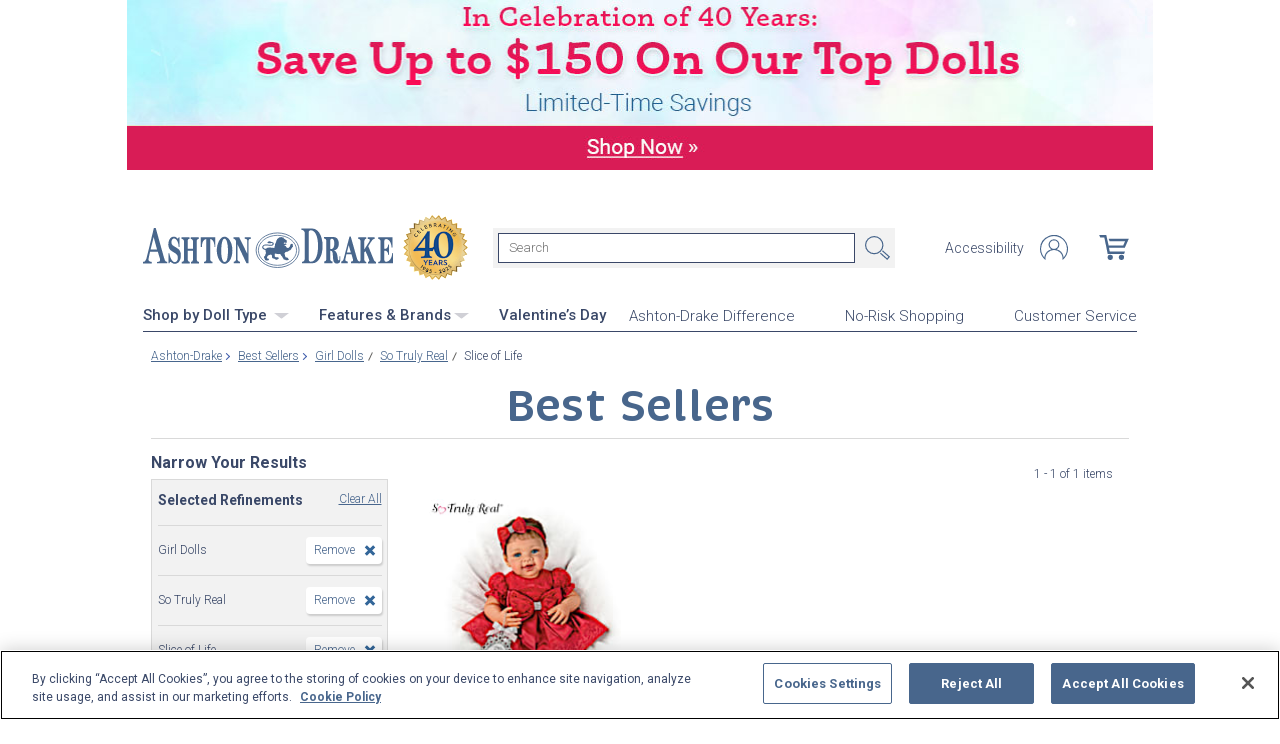

--- FILE ---
content_type: text/css
request_url: https://www.ashtondrake.com/store/20100218003/styles/teamLogo_020823.css?v=78_
body_size: 1825
content:
#sidebar li {
    clear: both;
    
}

.teamLogo {
    width: 33px;
    height: 25px;
    background-image: url('../images/teamLogo-SPRITE-020823.png');
    float: left;
    margin: -4px 1px 7px 0;
}

.ArizonaCardinals {background-position: 0px 0px;}
.AtlantaFalcons {background-position: 0px -25px;}
.BaltimoreRavens {background-position: 0px -50px;}
.BuffaloBills {background-position: 0px -75px;}
.CarolinaPanthers {background-position: 0px -100px;}
.ChicagoBears {background-position: 0px -125px;}
.CincinnatiBengals {background-position: 0px -150px;}
.ClevelandBrowns {background-position: 0px -175px;}
.DallasCowboys {background-position: 0px -200px;}
.DenverBroncos {background-position: 0px -225px;}
.DetroitLions {background-position: 0px -250px;}
.GreenBayPackers {background-position: 0px -275px;}
.HoustonTexans {background-position: 0px -300px;}
.IndianapolisColts {background-position: 0px -325px;}
.JacksonvilleJaguars {background-position: 0px -350px;}
.KansasCityChiefs {background-position: 0px -375px;}
.MiamiDolphins {background-position: 0px -400px;}
.MinnesotaVikings {background-position: 0px -425px;}
.NewEnglandPatriots {background-position: 0px -450px;}
.NewOrleansSaints {background-position: 0px -475px;}
.NewYorkGiants {background-position: 0px -500px;}
.NewYorkJets {background-position: 0px -525px;}
.OaklandRaiders {background-position: 0px -550px;}
.PhiladelphiaEagles {background-position: 0px -575px;}
.PittsburghSteelers {background-position: 0px -600px;}
.SanDiegoChargers {background-position: 0px -625px;}
.SanFrancisco49ers {background-position: 0px -650px;}
.SeattleSeahawks {background-position: 0px -675px;}
.StLouisRams {background-position: 0px -700px;}
.TampaBayBuccaneers {background-position: 0px -725px;}
.TennesseeTitans {background-position: 0px -750px;}
.WashingtonRedskins {background-position: 0px -775px;}

.ArizonaDiamondbacks {background-position: -34px -425px;}
.AtlantaBraves {background-position: -34px -450px;}
.BaltimoreOrioles {background-position: -34px -475px;}
.BostonRedSox {background-position: -34px 0px;}
.ChicagoCubs {background-position: -34px -25px;}
.ChicagoWhiteSox {background-position: -34px -50px;}
.CincinnatiReds {background-position: -34px -75px;}
.ClevelandIndians {background-position: -34px -100px;}
.ColoradoRockies {background-position: -34px -500px;}
.DetroitTigers {background-position: -34px -125px;}
.HoustonAstros {background-position: -34px -150px;}
.KansasCityRoyals {background-position: -34px -525px;}
.LosAngelesAngels {background-position: -34px -175px;}
.LosAngelesDodgers {background-position: -34px -200px;}
.MiamiMarlins {background-position: -34px -225px;}
.MilwaukeeBrewers {background-position: -34px -250px;}
.MinnesotaTwins {background-position: -34px -550px;}
.NewYorkMets {background-position: -34px -275px;}
.NewYorkYankees {background-position: -34px -300px;}
.OaklandAthletics {background-position: -34px -575px;}
.PhiladelphiaPhillies {background-position: -34px -325px;}
.PittsburghPirates {background-position: -34px -725px;}
.SanDiegoPadres {background-position: -34px -600px;}
.SanFranciscoGiants {background-position: -34px -350px;}
.SeattleMariners {background-position: -34px -625px;}
.StLouisCardinals {background-position: -34px -375px;}
.TampaBayRays {background-position: -34px -650px;}
.TexasRangers {background-position: -34px -400px;}
.TorontoBlueJays {background-position: -34px -675px;}
.WashingtonNationals {background-position: -34px -700px;}

.AlabamaCrimsonTide {background-position: -68px -425px;}
.AuburnTigers {background-position: -68px 0px;}
.FloridaGators {background-position: -68px -25px;}
.FloridaStateSeminoles {background-position: -68px -50px;}
.GeorgiaBulldogs {background-position: -68px -75px;}
.IllinoisFightingIllini {background-position: -68px -450px;}
.IndianaHoosiers {background-position: -68px -550px;}
.KentuckyWildcats {background-position: -68px -400px;}
.KUJayhawks {background-position: -68px -475px;}
.LouisvilleCardinals {background-position: -68px -575px;}
.LSUTigers {background-position: -68px -101px;}
.MichiganWolverines {background-position: -68px -125px;}
.NebraskaCornhuskers {background-position: -68px -150px;}
.NotreDame {background-position: -68px -500px;}
.OhioStateBuckeyes {background-position: -68px -175px;}
.OklahomaSooners {background-position: -68px -200px;}
.OklahomaStateCowboys {background-position: -68px -225px;}
.OregonDucks {background-position: -68px -250px;}
.TennesseeVolunteers {background-position: -68px -275px;}
.TexasAMAggies {background-position: -68px -525px;}
.TexasLonghorns {background-position: -68px -300px;}
.USCTrojans {background-position: -68px -377px;}
.WestVirginiaMountaineers {background-position: -68px -325px;}
.WisconsinBadgers {background-position: -68px -350px;}

.AnaheimDucks {background-position: -102px -225px;}
.BostonBruins {background-position: -102px 0px;}
.BuffaloSabres {background-position: -102px -250px;}
.CalgaryFlames {background-position: -102px -275px;}
.CarolinaHurricanes {background-position: -102px -300px;}
.ChicagoBlackhawks {background-position: -102px -25px;}
.ColoradoAvalanche {background-position: -102px -325px;}
.ColumbusBlueJackets {background-position: -102px -350px;}
.DallasStars {background-position: -102px -200px;}
.DetroitRedWings {background-position: -102px -50px;}
.EdmontonOilers {background-position: -102px -375px;}
.FloridaPanthers {background-position: -102px -400px;}
.LosAngelesKings {background-position: -102px -75px;}
.MinnesotaWild {background-position: -102px -425px;}
.MontrealCanadiens {background-position: -102px -450px;}
.NashvillePredators {background-position: -102px -475px;}
.NewJerseyDevils {background-position: -102px -500px;}
.NewYorkIslanders {background-position: -102px -525px;}
.NewYorkRangers {background-position: -102px -100px;}
.OriginalSix {background-position: -102px -175px;}
.OttawaSenators {background-position: -102px -550px;}
.PhiladelphiaFlyers {background-position: -102px -125px;}
.PhoenixCoyotes {background-position: -102px -575px;}
.PittsburghPenguins {background-position: -102px -150px;}
.SanJoseSharks {background-position: -102px -600px;}
.StLouisBlues {background-position: -102px -625px;}
.TampaBayLightning {background-position: -102px -650px;}
.TorontoMapleLeafs {background-position: -102px -675px;}
.VancouverCanucks {background-position: -102px -700px;}
.WashingtonCapitals {background-position: -102px -725px;}
.WinnipegJets {background-position: -102px -750px;}

.DaleEarnhardt {background-position: -136px 0px;}
.DaleEarnhardtJr {background-position: -136px -25px;}
.JeffGordon {background-position: -136px -50px;}
.JimmieJohnson {background-position: -136px -75px;}
.KyleBusch {background-position: -136px -125px;} /*blank*/
.MarkMartin {background-position: -136px -125px;} /*blank*/
.RichardPetty {background-position: -136px -125px;} /*blank*/

.KevinHarvick{background-position: -136px -125px;} /*blank*/

.TonyStewart {background-position: -136px -100px;}

.CollegeSports {background-position: -170px -100px; margin-left: -4px; margin-right: 5px;} /*blank*/
.MLBBaseball {background-position: -170px -0px;}
.NASCAR {
    background-position: -170px -25px;
    margin-left: -17px;
    margin-right: 2px;
    width: 50px;
}
.NFLFootball {background-position: -170px -50px;}
.NHLHockey {background-position: -170px -75px;}

--- FILE ---
content_type: application/javascript
request_url: https://cdn.cookielaw.org/consent/0190a764-a10f-7ed1-9edf-ed529d274325/OtAutoBlock.js
body_size: 4474
content:
!function(){function q(a){var c=[],b=[],e=function(f){for(var g={},h=0;h<u.length;h++){var d=u[h];if(d.Tag===f){g=d;break}var l=void 0,k=d.Tag;var C=(k=-1!==k.indexOf("http:")?k.replace("http:",""):k.replace("https:",""),-1!==(l=k.indexOf("?"))?k.replace(k.substring(l),""):k);if(f&&(-1!==f.indexOf(C)||-1!==d.Tag.indexOf(f))){g=d;break}}return g}(a);return e.CategoryId&&(c=e.CategoryId),e.Vendor&&(b=e.Vendor.split(":")),!e.Tag&&D&&(b=c=function(f){var g=[],h=function(d){var l=document.createElement("a");
return l.href=d,-1!==(d=l.hostname.split(".")).indexOf("www")||2<d.length?d.slice(1).join("."):l.hostname}(f);v.some(function(d){return d===h})&&(g=["C0004"]);return g}(a)),{categoryIds:c,vsCatIds:b}}function w(a){return!a||!a.length||(a&&window.OptanonActiveGroups?a.every(function(c){return-1!==window.OptanonActiveGroups.indexOf(","+c+",")}):void 0)}function m(a,c){void 0===c&&(c=null);var b=window,e=b.OneTrust&&b.OneTrust.IsVendorServiceEnabled;b=e&&b.OneTrust.IsVendorServiceEnabled();return"Categories"===
r||"All"===r&&e&&!b?w(a):("Vendors"===r||"All"===r&&e&&b)&&w(c)}function n(a){a=a.getAttribute("class")||"";return-1!==a.indexOf("optanon-category")||-1!==a.indexOf("ot-vscat")}function p(a){return a.hasAttribute("data-ot-ignore")}function x(a,c,b){void 0===b&&(b=null);var e=a.join("-"),f=b&&b.join("-"),g=c.getAttribute("class")||"",h="",d=!1;a&&a.length&&-1===g.indexOf("optanon-category-"+e)&&(h=("optanon-category-"+e).trim(),d=!0);b&&b.length&&-1===g.indexOf("ot-vscat-"+f)&&(h+=" "+("ot-vscat-"+
f).trim(),d=!0);d&&c.setAttribute("class",h+" "+g)}function y(a,c,b){void 0===b&&(b=null);var e;a=a.join("-");b=b&&b.join("-");return-1===c.indexOf("optanon-category-"+a)&&(e=("optanon-category-"+a).trim()),-1===c.indexOf("ot-vscat-"+b)&&(e+=" "+("ot-vscat-"+b).trim()),e+" "+c}function z(a){var c,b=q(a.src||"");(b.categoryIds.length||b.vsCatIds.length)&&(x(b.categoryIds,a,b.vsCatIds),m(b.categoryIds,b.vsCatIds)||(a.type="text/plain"),a.addEventListener("beforescriptexecute",c=function(e){"text/plain"===
a.getAttribute("type")&&e.preventDefault();a.removeEventListener("beforescriptexecute",c)}))}function A(a){var c=a.src||"",b=q(c);(b.categoryIds.length||b.vsCatIds.length)&&(x(b.categoryIds,a,b.vsCatIds),m(b.categoryIds,b.vsCatIds)||(a.removeAttribute("src"),a.setAttribute("data-src",c)))}var u=JSON.parse('[{"Tag":"https://sync.targeting.unrulymedia.com/csync/RX-e838c073-1b69-4c4d-907f-c43caadfc860-005","CategoryId":["C0004"],"Vendor":null},{"Tag":"https://sync.1rx.io/usersync/criteodsp/k-mZjabINwqmuq9nHU2xRjoGy2jAR9s6ibBSTZUc_Hq9uYvF1t","CategoryId":["C0004"],"Vendor":null},{"Tag":"https://contextual.media.net/cksync.php","CategoryId":["C0004"],"Vendor":null},{"Tag":"https://match.deepintent.com/usersync/132","CategoryId":["C0004"],"Vendor":null},{"Tag":"https://bh.contextweb.com/bh/rtset","CategoryId":["C0004"],"Vendor":null},{"Tag":"https://sync.targeting.unrulymedia.com/csync/RX-8d898f12-8f96-4ebe-b415-71c6b9d2aa1c-005","CategoryId":["C0004"],"Vendor":null},{"Tag":"https://pr-bh.ybp.yahoo.com/sync/stickyads/e55b2c89ac33ea5c58efe37b59cb298","CategoryId":["C0004"],"Vendor":null},{"Tag":"https://image2.pubmatic.com/AdServer/Pug","CategoryId":["C0004"],"Vendor":null},{"Tag":"https://ad.360yield.com/match","CategoryId":["C0004"],"Vendor":null},{"Tag":"https://sync.crwdcntrl.net/map/c\x3d14717/tp\x3dMWSP/tpid\x3debc8a9a1-405c-11ef-b332-b18dce7c1c64","CategoryId":["C0004"],"Vendor":null},{"Tag":"https://sync.targeting.unrulymedia.com/csync/RX-610f307b-88a8-4bf1-989a-380d0641d3ad-005","CategoryId":["C0004"],"Vendor":null},{"Tag":"https://sync-tm.everesttech.net/upi/pid/wGbQAlJJ","CategoryId":["C0004"],"Vendor":null},{"Tag":"https://sync.1rx.io/usersync/criteodsp/k-T9i0C3nZ_cnTDz6SnBWt74kGRyltPTw3_CFuLtC3Dfich7ND","CategoryId":["C0004"],"Vendor":null},{"Tag":"https://pixel.rubiconproject.com/tap.php","CategoryId":["C0004"],"Vendor":null},{"Tag":"https://sync.targeting.unrulymedia.com/csync/RX-179bd00b-aacb-426f-b316-dc15ea2f64ed-005","CategoryId":["C0004"],"Vendor":null},{"Tag":"https://sync.crwdcntrl.net/map/c\x3d14717/tp\x3dMWSP/tpid\x3da408c150-4060-11ef-a575-d3761643fbde","CategoryId":["C0004"],"Vendor":null},{"Tag":"https://sync.ipredictive.com/d/sync/cookie/generic","CategoryId":["C0004"],"Vendor":null},{"Tag":"https://rtb-csync.smartadserver.com/redir/","CategoryId":["C0004"],"Vendor":null},{"Tag":"https://image4.pubmatic.com/AdServer/SPug","CategoryId":["C0004"],"Vendor":null},{"Tag":"https://sync.targeting.unrulymedia.com/csync/RX-1afdc36a-7e5d-466a-a425-42c15a08c4ab-005","CategoryId":["C0004"],"Vendor":null},{"Tag":"https://us.creativecdn.com/tags","CategoryId":["C0004"],"Vendor":null},{"Tag":"https://pr-bh.ybp.yahoo.com/sync/pubmatic/C82ACF18-D544-46CC-8929-0F9F86B56FCC","CategoryId":["C0004"],"Vendor":null},{"Tag":"https://sync.crwdcntrl.net/map/ct\x3dy/c\x3d14717/tp\x3dMWSP/tpid\x3d9fb1f1b0-405d-11ef-b332-b18dce7c1c64","CategoryId":["C0004"],"Vendor":null},{"Tag":"https://connect.facebook.net/en_US/sdk.js","CategoryId":["C0003"],"Vendor":null},{"Tag":"https://connect.facebook.net/signals/config/155541514592803","CategoryId":["C0004"],"Vendor":null},{"Tag":"https://sync.crwdcntrl.net/map/c\x3d14717/tp\x3dMWSP/tpid\x3d0bcd93d0-4078-11ef-aa21-757a7735d8e7","CategoryId":["C0004"],"Vendor":null},{"Tag":"https://eb2.3lift.com/xuid","CategoryId":["C0004"],"Vendor":null},{"Tag":"https://ads.stickyadstv.com/user-registering","CategoryId":["C0004"],"Vendor":null},{"Tag":"https://sync.crwdcntrl.net/map/c\x3d14717/tp\x3dMWSP/tpid\x3d7c6c6730-405d-11ef-a810-1d6524dab4a7","CategoryId":["C0004"],"Vendor":null},{"Tag":"https://1f2e7.v.fwmrm.net/ad/u","CategoryId":["C0004"],"Vendor":null},{"Tag":"https://ad.turn.com/r/cs","CategoryId":["C0004"],"Vendor":null},{"Tag":"https://ws.rqtrk.eu/pushpull","CategoryId":["C0004"],"Vendor":null},{"Tag":"https://sync.outbrain.com/cookie-sync","CategoryId":["C0004"],"Vendor":null},{"Tag":"https://um.simpli.fi/pubmatic","CategoryId":["C0004"],"Vendor":null},{"Tag":"https://sync.crwdcntrl.net/map/c\x3d14717/tp\x3dMWSP/tpid\x3dc68ef8d0-4073-11ef-a425-6723a6e5fdc7","CategoryId":["C0004"],"Vendor":null},{"Tag":"https://sync.crwdcntrl.net/map/c\x3d14717/tp\x3dMWSP/tpid\x3dc913b9d0-4071-11ef-9ea7-3936c817c37c","CategoryId":["C0004"],"Vendor":null},{"Tag":"https://pr-bh.ybp.yahoo.com/sync/stickyads/e81033a8cafd8eeeddb77b8158812c","CategoryId":["C0004"],"Vendor":null},{"Tag":"https://match.adsrvr.org/track/cmf/generic","CategoryId":["C0004"],"Vendor":null},{"Tag":"https://pr-bh.ybp.yahoo.com/sync/stickyads/d0e6fd11f08b823dedc4b757346d46","CategoryId":["C0004"],"Vendor":null},{"Tag":"https://pr-bh.ybp.yahoo.com/sync/stickyads/4e539eecc41d93849892f4a6604d23","CategoryId":["C0004"],"Vendor":null},{"Tag":"https://dpm.demdex.net/demconf.jpg","CategoryId":["C0004"],"Vendor":null},{"Tag":"https://qvdt3feo.com/sync","CategoryId":["C0004"],"Vendor":null},{"Tag":"https://sync.targeting.unrulymedia.com/csync/RX-2702efc4-e91e-486c-9bfe-725580b47732-005","CategoryId":["C0004"],"Vendor":null},{"Tag":"https://criteo-partners.tremorhub.com/sync","CategoryId":["C0004"],"Vendor":null},{"Tag":"https://sync.crwdcntrl.net/map/c\x3d14717/tp\x3dMWSP/tpid\x3d8f855610-407b-11ef-9d12-eb35a02e8d60","CategoryId":["C0004"],"Vendor":null},{"Tag":"https://sync.crwdcntrl.net/map/c\x3d14717/tp\x3dMWSP/tpid\x3d9fb1f1b0-405d-11ef-b332-b18dce7c1c64","CategoryId":["C0004"],"Vendor":null},{"Tag":"https://ib.adnxs.com/getuid","CategoryId":["C0004"],"Vendor":null},{"Tag":"https://cm.adgrx.com/bridge.gif","CategoryId":["C0004"],"Vendor":null},{"Tag":"https://sync.crwdcntrl.net/map/c\x3d14717/tp\x3dMWSP/tpid\x3dc727c620-4062-11ef-b706-119e2359d10a","CategoryId":["C0004"],"Vendor":null},{"Tag":"https://ib.adnxs.com/setuid","CategoryId":["C0004"],"Vendor":null},{"Tag":"https://visitor.omnitagjs.com/visitor/sync","CategoryId":["C0004"],"Vendor":null},{"Tag":"https://www.facebook.com/tr/","CategoryId":["C0004"],"Vendor":null},{"Tag":"https://pm.w55c.net/ping_match.gif","CategoryId":["C0004"],"Vendor":null},{"Tag":"https://c1.adform.net/serving/cookie/match/","CategoryId":["C0004"],"Vendor":null},{"Tag":"https://sync.1rx.io/usersync/criteodsp/k-EL8-UfoNu5dpukZSWyl35Ujo3BbbYxlC354DGwfKQ1QKIgVj","CategoryId":["C0004"],"Vendor":null},{"Tag":"https://r.casalemedia.com/rum","CategoryId":["C0004"],"Vendor":null},{"Tag":"https://pr-bh.ybp.yahoo.com/sync/stickyads/bd199fe29f5917e5c65ab52528c2ff70","CategoryId":["C0004"],"Vendor":null},{"Tag":"https://pixel-sync.sitescout.com/dmp/pixelSync","CategoryId":["C0004"],"Vendor":null},{"Tag":"https://pr-bh.ybp.yahoo.com/sync/stickyads/6c22eabe5f53dc29eb47e5919bb55d1b","CategoryId":["C0004"],"Vendor":null},{"Tag":"https://dpm.demdex.net/ibs:dpid\x3d28645\x26dpuuid\x3d","CategoryId":["C0004"],"Vendor":null},{"Tag":"https://sync.1rx.io/usersync/criteodsp/k-9zmNMflexOdwEmflacHEnvTnOv3tYGneFxyve89zt3WMqbzV","CategoryId":["C0004"],"Vendor":null},{"Tag":"https://cm.adgrx.com/bridge","CategoryId":["C0004"],"Vendor":null},{"Tag":"https://pr-bh.ybp.yahoo.com/sync/stickyads/6c14df1aaf75c04f628348779ecfaa4d","CategoryId":["C0004"],"Vendor":null},{"Tag":"https://sync.crwdcntrl.net/map/c\x3d14717/tp\x3dMWSP/tpid\x3daa96d590-405e-11ef-96f7-4940e1ceff75","CategoryId":["C0004"],"Vendor":null},{"Tag":"https://tapestry.tapad.com/tapestry/1","CategoryId":["C0004"],"Vendor":null},{"Tag":"https://sync.targeting.unrulymedia.com/csync/RX-2aac9a01-ce77-4f35-a402-7e313149fccd-005","CategoryId":["C0004"],"Vendor":null},{"Tag":"https://ups.analytics.yahoo.com/ups/58292/sync","CategoryId":["C0004"],"Vendor":null},{"Tag":"https://libs.coremetrics.com/eluminate.js","CategoryId":["C0004"],"Vendor":null},{"Tag":"https://pr-bh.ybp.yahoo.com/sync/stickyads/12f29def486b94b5fe1a99427346a7cb","CategoryId":["C0004"],"Vendor":null},{"Tag":"https://match.sharethrough.com/sync/v1","CategoryId":["C0004"],"Vendor":null},{"Tag":"https://sync.crwdcntrl.net/map/ct\x3dy/c\x3d14717/tp\x3dMWSP/tpid\x3dc727c620-4062-11ef-b706-119e2359d10a","CategoryId":["C0004"],"Vendor":null},{"Tag":"https://partner.mediawallahscript.com/","CategoryId":["C0004"],"Vendor":null},{"Tag":"https://sync.1rx.io/usersync/criteodsp/k-0Vk5UmfjdjP322-_VRs1CZvq-G8mLIYTy2MLnmbyGGmSprAL","CategoryId":["C0004"],"Vendor":null},{"Tag":"https://s.pinimg.com/ct/lib/main.ea1c939c.js","CategoryId":["C0003"],"Vendor":null},{"Tag":"https://pr-bh.ybp.yahoo.com/sync/stickyads/fe19a84aac7338b932f8371e9eb23e4","CategoryId":["C0004"],"Vendor":null},{"Tag":"https://sync.1rx.io/usersync/criteodsp/k-rQjYFqRolvz4gTMqv4D4hocZDEB5NDFo5HwGVPLp8o5fH0P4","CategoryId":["C0004"],"Vendor":null},{"Tag":"https://sync.crwdcntrl.net/map/ct\x3dy/c\x3d14717/tp\x3dMWSP/tpid\x3dfe9e6510-4066-11ef-a93d-23c46218767e","CategoryId":["C0004"],"Vendor":null},{"Tag":"https://sync.crwdcntrl.net/map/c\x3d14717/tp\x3dMWSP/tpid\x3d79efed20-406b-11ef-b39f-3989d6df33f2","CategoryId":["C0004"],"Vendor":null},{"Tag":"https://sync.crwdcntrl.net/map/c\x3d14717/tp\x3dMWSP/tpid\x3dbd586230-4067-11ef-9dc7-bb0749bceb6c","CategoryId":["C0004"],"Vendor":null},{"Tag":"https://sync-criteo.ads.yieldmo.com/sync","CategoryId":["C0004"],"Vendor":null},{"Tag":"https://eb2.3lift.com/getuid","CategoryId":["C0004"],"Vendor":null},{"Tag":"https://sync.crwdcntrl.net/map/c\x3d14717/tp\x3dMWSP/tpid\x3d4863cf70-4065-11ef-92a4-b76c5827a381","CategoryId":["C0004"],"Vendor":null},{"Tag":"https://jadserve.postrelease.com/suid/1017","CategoryId":["C0004"],"Vendor":null},{"Tag":"https://px.ads.linkedin.com/setuid","CategoryId":["C0004"],"Vendor":null},{"Tag":"https://aa.agkn.com/adscores/g.pixel","CategoryId":["C0004"],"Vendor":null},{"Tag":"https://pr-bh.ybp.yahoo.com/sync/stickyads/1f608a5e2c4e52a99950cabe95de6b0","CategoryId":["C0004"],"Vendor":null},{"Tag":"https://sync.targeting.unrulymedia.com/csync/RX-8502d3ab-b16d-49bc-9099-b4ddcacfbe9a-005","CategoryId":["C0004"],"Vendor":null},{"Tag":"https://sync.1rx.io/usersync/criteodsp/k-Y75Lv7bv-3GygnMXFth_XGO47t7kHF7NM-tLk-LIreLTds1a","CategoryId":["C0004"],"Vendor":null},{"Tag":"https://sync.targeting.unrulymedia.com/csync/RX-f4fc34f1-da10-4640-b429-008ef84c0791-005","CategoryId":["C0004"],"Vendor":null},{"Tag":"https://sync.1rx.io/usersync/criteodsp/k-tvP1133nqEDQc8OZoyKB00hrjTslPFS3spFkhmkA2DBw5duV","CategoryId":["C0004"],"Vendor":null},{"Tag":"https://sync.1rx.io/usersync/criteodsp/k-xPDmikIi5lffvZyiFhRmnhtdkhJl9-bALtQCpTMM7lBHmaZZ","CategoryId":["C0004"],"Vendor":null},{"Tag":"https://secure.adnxs.com/getuid","CategoryId":["C0004"],"Vendor":null},{"Tag":"https://image8.pubmatic.com/AdServer/ImgSync","CategoryId":["C0004"],"Vendor":null},{"Tag":"https://sync.crwdcntrl.net/map/c\x3d14717/tp\x3dMWSP/tpid\x3d72fd8080-4067-11ef-9af9-eba938a049ca","CategoryId":["C0004"],"Vendor":null},{"Tag":"https://sync.1rx.io/usersync/criteodsp/k-AdPjqgVEh8hBT9GoBNQiusecfu2awI5LulBbwPvEIwU5E55t","CategoryId":["C0004"],"Vendor":null},{"Tag":"https://sync.1rx.io/usersync/criteodsp/k-ic7QbDYoYzstR16fAjLbDHDTQ48JgJcgVdN-NK6dAY9CzGyp","CategoryId":["C0004"],"Vendor":null},{"Tag":"https://pixel.tapad.com/idsync/ex/push","CategoryId":["C0004"],"Vendor":null},{"Tag":"https://sync.crwdcntrl.net/map/ct\x3dy/c\x3d14717/tp\x3dMWSP/tpid\x3d0bcd93d0-4078-11ef-aa21-757a7735d8e7","CategoryId":["C0004"],"Vendor":null},{"Tag":"https://simage2.pubmatic.com/AdServer/Pug","CategoryId":["C0004"],"Vendor":null},{"Tag":"https://pr-bh.ybp.yahoo.com/sync/stickyads/ed335a5edd59a185abe1237bcfd3c2","CategoryId":["C0004"],"Vendor":null},{"Tag":"https://sync.targeting.unrulymedia.com/csync/RX-5c0b9e19-af92-43d6-b55c-bd06ac2824b6-005","CategoryId":["C0004"],"Vendor":null},{"Tag":"https://sync.targeting.unrulymedia.com/csync/RX-08b32845-3697-4b0f-865f-1fc3dbc042b8-005","CategoryId":["C0004"],"Vendor":null},{"Tag":"https://tags.bluekai.com/site/29001/sync","CategoryId":["C0004"],"Vendor":null},{"Tag":"https://sync.1rx.io/usersync/criteodsp/k-qcRItzXYJeH17acLyR6WtyPMK8lvLNe-L22kGMlne3G8vFEA","CategoryId":["C0004"],"Vendor":null},{"Tag":"https://sync.crwdcntrl.net/map/c\x3d14717/tp\x3dMWSP/tpid\x3dfe9e6510-4066-11ef-a93d-23c46218767e","CategoryId":["C0004"],"Vendor":null},{"Tag":"https://dynamic.criteo.com/js/ld/ld.js","CategoryId":["C0004"],"Vendor":null},{"Tag":"https://www.facebook.com/tr","CategoryId":["C0004"],"Vendor":null},{"Tag":"https://sync.1rx.io/usersync/criteodsp/k-5DrkEGakFhuvUtubBDttpJ3CW0IYJMom254zbLaSywcth83p","CategoryId":["C0004"],"Vendor":null},{"Tag":"https://sync.targeting.unrulymedia.com/csync/RX-a0e17648-938d-4f75-b837-6ed80ec02e6c-005","CategoryId":["C0004"],"Vendor":null},{"Tag":"https://match.prod.bidr.io/cookie-sync/stv","CategoryId":["C0004"],"Vendor":null},{"Tag":"https://sync.targeting.unrulymedia.com/csync/RX-79737071-c73a-4005-b9e3-990e0cc1eba7-005","CategoryId":["C0004"],"Vendor":null},{"Tag":"https://pr-bh.ybp.yahoo.com/sync/pubmatic/007D30A6-AC7E-4048-A9E1-B9637F6CB615","CategoryId":["C0004"],"Vendor":null},{"Tag":"https://pmp.mxptint.net/sn.ashx","CategoryId":["C0004"],"Vendor":null},{"Tag":"https://pr-bh.ybp.yahoo.com/sync/ucfunnel/7eeff61c-8ef5-35d2-b5dc-221420344f0a","CategoryId":["C0004"],"Vendor":null},{"Tag":"https://pr-bh.ybp.yahoo.com/sync/stickyads/02cc4abbd2d17435cdb7969c2c8ccd","CategoryId":["C0004"],"Vendor":null},{"Tag":"https://sync.crwdcntrl.net/map/ct\x3dy/c\x3d14717/tp\x3dMWSP/tpid\x3d636a5070-405e-11ef-967e-63312fa664bd","CategoryId":["C0004"],"Vendor":null}]'),
D=JSON.parse("true"),r=JSON.parse('"Categories"'),v=(v="addthis.com addtoany.com adsrvr.org amazon-adsystem.com bounceexchange.com bouncex.net dailymotion.com doubleclick.net everesttech.net facebook.com facebook.net googleadservices.com googlesyndication.com krxd.net liadm.com linkedin.com outbrain.com rubiconproject.com sharethis.com taboola.com twitter.com vimeo.com yahoo.com youtube.com".split(" ")).filter(function(a){if("null"!==a&&a.trim().length)return a}),t=["embed","iframe","img","script"],
B=((new MutationObserver(function(a){Array.prototype.forEach.call(a,function(c){Array.prototype.forEach.call(c.addedNodes,function(e){1!==e.nodeType||-1===t.indexOf(e.tagName.toLowerCase())||n(e)||p(e)||("script"===e.tagName.toLowerCase()?z:A)(e)});var b=c.target;!c.attributeName||n(b)&&p(b)||("script"===b.nodeName.toLowerCase()?z(b):-1!==t.indexOf(c.target.nodeName.toLowerCase())&&A(b))})})).observe(document.documentElement,{childList:!0,subtree:!0,attributes:!0,attributeFilter:["src"]}),document.createElement);
document.createElement=function(){for(var a,c,b=[],e=0;e<arguments.length;e++)b[e]=arguments[e];return"script"===b[0].toLowerCase()||-1!==t.indexOf(b[0].toLowerCase())?(a=B.bind(document).apply(void 0,b),c=a.setAttribute.bind(a),Object.defineProperties(a,{src:{get:function(){try{return a.cloneNode().src}catch(f){return a.getAttribute("src")||""}},set:function(f){var g=b[0],h,d,l,k="";k=q(k="string"==typeof f||f instanceof Object?f.toString():k);return d=g,l=a,!(h=k).categoryIds.length&&!h.vsCatIds.length||
"script"!==d.toLowerCase()||n(l)||m(h.categoryIds,h.vsCatIds)||p(l)?(d=g,h=a,!(l=k).categoryIds.length||-1===t.indexOf(d.toLowerCase())||n(h)||m(l.categoryIds,l.vsCatIds)||p(h)?c("src",f):(a.removeAttribute("src"),c("data-src",f),(g=a.getAttribute("class"))||c("class",y(k.categoryIds,g||"",k.vsCatIds)))):(c("type","text/plain"),c("src",f)),!0}},type:{get:function(){return a.getAttribute("type")||""},set:function(f){return h=c,d=q((g=a).src||""),h("type",!d.categoryIds.length&&!d.vsCatIds.length||
n(g)||m(d.categoryIds,d.vsCatIds)||p(g)?f:"text/plain"),!0;var g,h,d}},class:{set:function(f){return h=c,!(d=q((g=a).src)).categoryIds.length&&!d.vsCatIds.length||n(g)||m(d.categoryIds,d.vsCatIds)||p(g)?h("class",f):h("class",y(d.categoryIds,f,d.vsCatIds)),!0;var g,h,d}}}),a.setAttribute=function(f,g,h){"type"!==f&&"src"!==f||h?c(f,g):a[f]=g},a):B.bind(document).apply(void 0,b)}}();

--- FILE ---
content_type: image/svg+xml
request_url: https://www.ashtondrake.com/store/20100218003/responsive2/img/search.svg
body_size: 282
content:
<svg xmlns="http://www.w3.org/2000/svg" viewBox="0 0 21.19 20.54"><defs><style>.cls-1{fill:none;stroke:#48668c;stroke-miterlimit:10;}</style></defs><title>Asset 2</title><g id="Layer_2" data-name="Layer 2"><g id="Updated_Header" data-name="Updated Header"><circle class="cls-1" cx="7.83" cy="7.83" r="7.33"/><polyline class="cls-1" points="13.04 14.67 18.81 19.82 20.5 17.75 14.72 12.61"/></g></g></svg>

--- FILE ---
content_type: text/json
request_url: https://conf.config-security.com/model
body_size: 87
content:
{"title":"recommendation AI model (keras)","structure":"release_id=0x2f:70:3e:46:20:64:70:38:6a:42:2b:51:32:4f:5f:6d:2c:37:41:73:25:52:73:41:3b:24:5c:36:2a;keras;4jispsymgru4b136mn51onkxyu4h0zjxrntx5dxoozeulmch2fp3vqkizk2pip52s182tvew","weights":"../weights/2f703e46.h5","biases":"../biases/2f703e46.h5"}